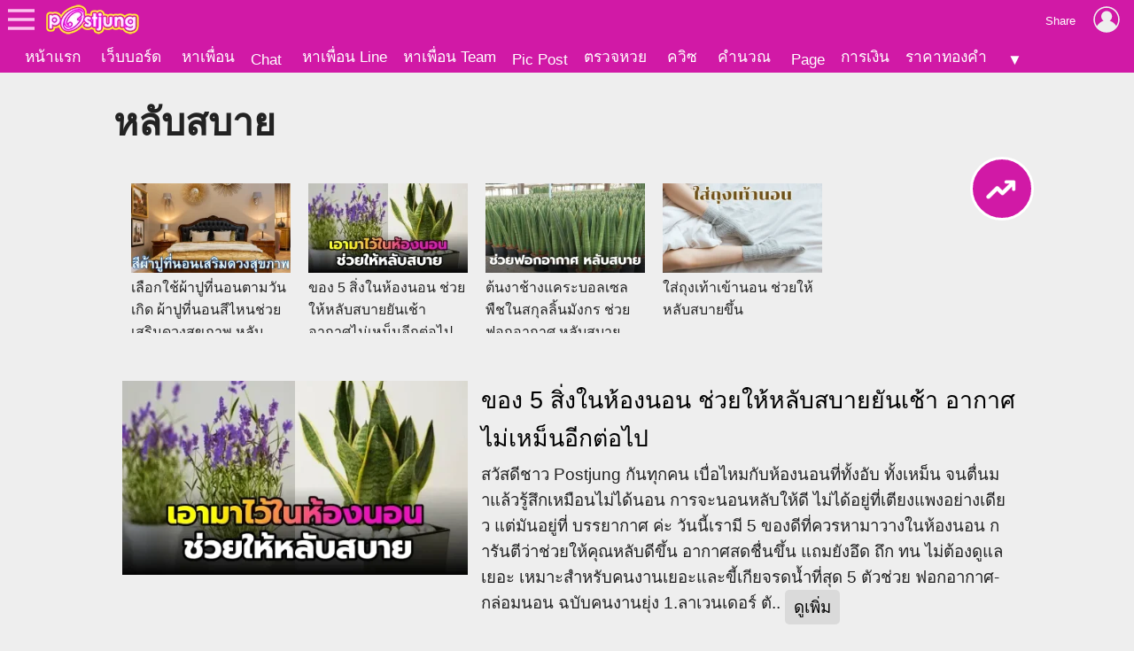

--- FILE ---
content_type: text/html; charset=UTF-8
request_url: https://postjung.com/tag/%E0%B8%AB%E0%B8%A5%E0%B8%B1%E0%B8%9A%E0%B8%AA%E0%B8%9A%E0%B8%B2%E0%B8%A2
body_size: 9552
content:
<!DOCTYPE html>
<head>
<meta charset="UTF-8">

<meta name="viewport" content="width=device-width, initial-scale=1">
<meta name="referrer" content="unsafe-url">
<meta name="theme-color" content="#d119a6">

<script async src="https://www.googletagmanager.com/gtag/js?id=G-YF91M3S5R6"></script><script> window.dataLayer = window.dataLayer || []; function gtag(){dataLayer.push(arguments);} gtag('js', new Date()); gtag('config', 'G-YF91M3S5R6'); </script>

<link type="text/css" rel="stylesheet" href="/wwwroot/style.v73.css" blocking="render" /><link rel="shortcut icon" href="https://us-fbcloud.net/favicon.ico" /><link rel="icon" type="image/png" href="https://us-fbcloud.net/favicon-192.png" sizes="192x192" /><link rel="apple-touch-icon" sizes="180x180" href="https://us-fbcloud.net/favicon-180.png" /><link rel="manifest" href="/manifest.json" /><script type="text/javascript"> var isuser=false, userid=0, user="", auth_req=false, htmlhost="https://postjung.com", notihost="https://postjung.com/noti", pagehost="https://page.postjung.com", chathost="https://chat.postjung.com", cloudcachehost="https://us-fbcloud.net";  </script> <script type="text/javascript" src="/wwwroot/inc-head.v10.js"></script><title>หลับสบาย</title>
<meta name="description" content="รวมเรื่องราวเกี่ยวกับ หลับสบาย ข่าว หลับสบาย รูป หลับสบาย" />
<meta name="keywords" content="หลับสบาย" />
<meta property="og:image" content="https://hottopic.postjung.com/data/1115/1115758.xas6krxpq25.n3.webp" /><meta property="og:image:width" content="1200" /><meta property="og:image:height" content="675" /><meta name="twitter:card" content="summary_large_image"><script async src="https://pagead2.googlesyndication.com/pagead/js/adsbygoogle.js?client=ca-pub-9667255734065359" crossorigin="anonymous"></script><link type="text/css" rel="stylesheet" href="tag.v03.css" />
<meta name="robots" content="noarchive">
</head>
<body>
<div id="topbarback" style="height:78px;"></div><div id="topbar"><a id="toplogo" href="https://postjung.com" title="หน้าแรก Postjung"></a></div>
<div id="topmbox">
	<div id="topmboxmenu">
		<form id="topmboxsearch" action="https://postjung.com/search.php" method="get" onsubmit="topmboxsearch_onsubmit(this)">
			<input type="text" name="q" /><input type="submit" value="ค้นหา/ตรวจหวย" />
		</form>
		<a href="//www.postjung.com">หน้าแรก</a> <a href="//lotto.postjung.com">ตรวจหวย</a> <a href="//board.postjung.com">เว็บบอร์ด</a> <a href="//quiz.postjung.com">ควิซ</a> <a href="//picpost.postjung.com">Pic Post</a> <a href="//share.postjung.com">แชร์ลิ้ง</a> <a href="//chat.postjung.com">หาเพื่อน</a> <a href="//chat.postjung.com/chat.php">Chat</a> <a href="//line.postjung.com">หาเพื่อน Line</a> <a href="//team.postjung.com">หาเพื่อน Team</a> <a href="//page.postjung.com">Page</a> <a href="//album.postjung.com">อัลบั้ม</a> <a href="//text.postjung.com">คำคม</a> <a href="//glitter.postjung.com">Glitter</a> <a href="//piccode.postjung.com">เกมถอดรหัสภาพ</a> <a href="//cal.postjung.com">คำนวณ</a> <a href="//money.postjung.com">การเงิน</a> <a href="//gold.postjung.com">ราคาทองคำ</a> <a href="//eat.postjung.com">กินอะไรดี</a> <div class="xsp"></div><a href="//postjung.com/contact.php" target="_blank" rel="nofollow" onclick="topm.close()">ติดต่อเว็บไซต์</a><a href="//postjung.com/ads.php" rel="nofollow" onclick="topm.close()">ลงโฆษณา</a><a href="//board.postjung.com/new-adtopic.php"  rel="nofollow" onclick="topm.close()">ลงข่าวประชาสัมพันธ์</a><a href="//postjung.com/contact.php?title=แจ้งเนื้อหาไม่เหมาะสม" target="_blank" rel="nofollow">แจ้งเนื้อหาไม่เหมาะสม</a><a href="//postjung.com/agreement.php" target="_blank" rel="nofollow" onclick="topm.close()">เงื่อนไขการให้บริการ</a>	</div>
</div>

<script type="text/javascript"> var topbar_custom="", topbar_add="", top_share_url="", top_share_title="", sp_adsense_count=0, hl="th", translate_x={"account_setting":"\u0e15\u0e31\u0e49\u0e07\u0e04\u0e48\u0e32\u0e2a\u0e21\u0e32\u0e0a\u0e34\u0e01","album":"\u0e2d\u0e31\u0e25\u0e1a\u0e31\u0e49\u0e21","cal_tool":"\u0e04\u0e33\u0e19\u0e27\u0e13","chat":"\u0e41\u0e0a\u0e17","diary":"\u0e44\u0e14\u0e2d\u0e32\u0e23\u0e35\u0e48","favorite":"\u0e23\u0e32\u0e22\u0e01\u0e32\u0e23\u0e42\u0e1b\u0e23\u0e14","friend_finder":"\u0e2b\u0e32\u0e40\u0e1e\u0e37\u0e48\u0e2d\u0e19","game":"\u0e40\u0e01\u0e21","glitter":"\u0e01\u0e23\u0e34\u0e15\u0e40\u0e15\u0e2d\u0e23\u0e4c","homepage":"\u0e2b\u0e19\u0e49\u0e32\u0e41\u0e23\u0e01","instagram_photo_downloader":"\u0e14\u0e32\u0e27\u0e19\u0e4c\u0e42\u0e2b\u0e25\u0e14\u0e23\u0e39\u0e1b\u0e08\u0e32\u0e01 IG","line_friend_finder":"\u0e2b\u0e32\u0e40\u0e1e\u0e37\u0e48\u0e2d\u0e19\u0e44\u0e25\u0e19\u0e4c","login":"\u0e40\u0e02\u0e49\u0e32\u0e2a\u0e39\u0e48\u0e23\u0e30\u0e1a\u0e1a","logout":"\u0e2d\u0e2d\u0e01\u0e08\u0e32\u0e01\u0e23\u0e30\u0e1a\u0e1a","lottocheck":"\u0e15\u0e23\u0e27\u0e08\u0e2b\u0e27\u0e22","my_album":"\u0e2d\u0e31\u0e25\u0e1a\u0e31\u0e49\u0e21\u0e02\u0e2d\u0e07\u0e09\u0e31\u0e19","my_diary":"\u0e44\u0e14\u0e2d\u0e32\u0e23\u0e35\u0e48\u0e02\u0e2d\u0e07\u0e09\u0e31\u0e19","my_kratoo":"\u0e01\u0e23\u0e30\u0e17\u0e39\u0e49\u0e02\u0e2d\u0e07\u0e09\u0e31\u0e19","my_link":"Link \u0e02\u0e2d\u0e07\u0e09\u0e31\u0e19","my_picpost":"PicPost \u0e02\u0e2d\u0e07\u0e09\u0e31\u0e19","my_space":"\u0e2a\u0e40\u0e1b\u0e0b\u0e02\u0e2d\u0e07\u0e09\u0e31\u0e19","my_video":"\u0e27\u0e34\u0e14\u0e35\u0e42\u0e2d\u0e02\u0e2d\u0e07\u0e09\u0e31\u0e19","name":"\u0e0a\u0e37\u0e48\u0e2d","password":"\u0e23\u0e2b\u0e31\u0e2a\u0e1c\u0e48\u0e32\u0e19","photo_editor":"\u0e41\u0e15\u0e48\u0e07\u0e23\u0e39\u0e1b","photo_quote":"\u0e04\u0e33\u0e04\u0e21","photo":"\u0e20\u0e32\u0e1e\u0e16\u0e48\u0e32\u0e22","pr_news":"\u0e02\u0e48\u0e32\u0e27\u0e1b\u0e23\u0e30\u0e0a\u0e32\u0e2a\u0e31\u0e21\u0e1e\u0e31\u0e19\u0e18\u0e4c","quiz":"\u0e04\u0e27\u0e34\u0e0b","register":"\u0e2a\u0e21\u0e31\u0e04\u0e23\u0e2a\u0e21\u0e32\u0e0a\u0e34\u0e01","space":"\u0e2a\u0e40\u0e1b\u0e0b","video":"\u0e27\u0e34\u0e14\u0e35\u0e42\u0e2d","webboard":"\u0e40\u0e27\u0e47\u0e1a\u0e1a\u0e2d\u0e23\u0e4c\u0e14","terms_of_service":"\u0e40\u0e07\u0e37\u0e48\u0e2d\u0e19\u0e44\u0e02\u0e01\u0e32\u0e23\u0e43\u0e2b\u0e49\u0e1a\u0e23\u0e34\u0e01\u0e32\u0e23","report_content":"\u0e41\u0e08\u0e49\u0e07 Report \u0e40\u0e19\u0e37\u0e49\u0e2d\u0e2b\u0e32","report_problem":"\u0e41\u0e08\u0e49\u0e07\u0e1b\u0e31\u0e0d\u0e2b\u0e32\u0e01\u0e32\u0e23\u0e43\u0e0a\u0e49\u0e07\u0e32\u0e19","contact_for_ads":"\u0e15\u0e34\u0e14\u0e15\u0e48\u0e2d\u0e42\u0e06\u0e29\u0e13\u0e32","contact_website":"\u0e15\u0e34\u0e14\u0e15\u0e48\u0e2d\u0e40\u0e27\u0e47\u0e1a\u0e44\u0e0b\u0e15\u0e4c"}; </script> <script type="text/javascript" src="/wwwroot/inc-top.v21.js" async></script><div class="mainbox">


<h1>หลับสบาย</h1><div class="sptop"><div class="xslide"><a class="xlink" href="https://board.postjung.com/1627723" target="_blank"><img class="ximg" src="https://us-fbcloud.net/hottopic/data/1115/1115758.xas6krxpq25.n1.webp" /><span class="xtitle">เลือกใช้ผ้าปูที่นอนตามวันเกิด ผ้าปูที่นอนสีไหนช่วยเสริมดวงสุขภาพ หลับสบาย และ โชคดี</span></a><a class="xlink" href="https://board.postjung.com/1657582" target="_blank"><img class="ximg" src="https://us-fbcloud.net/hottopic/data/1135/1135095.xkmnawnwf93.n1.webp" /><span class="xtitle">ของ 5 สิ่งในห้องนอน ช่วยให้หลับสบายยันเช้า อากาศไม่เหม็นอีกต่อไป</span></a><a class="xlink" href="https://board.postjung.com/1226458" target="_blank"><img class="ximg" src="https://us-fbcloud.net/hottopic/data/838/838158.ucmrls1fch9o.n1.jpg" /><span class="xtitle">ต้นงาช้างแคระบอลเซล พืชในสกุลลิ้นมังกร ช่วยฟอกอากาศ หลับสบาย</span></a><a class="xlink" href="https://board.postjung.com/1606782" target="_blank"><img class="ximg" src="https://us-fbcloud.net/hottopic/data/1102/1102198.x4iic5fd8vi.n1.webp" /><span class="xtitle">ใส่ถุงเท้าเข้านอน ช่วยให้หลับสบายขึ้น</span></a></div><span class="xmore"><img src="https://us-fbcloud.net/tag/image/rising72.png" /></span></div><div class="splist"><div class="xbox" data-i="0"><a class="ximglink" href="https://board.postjung.com/1657582" target="_blank"><img src="https://us-fbcloud.net/hottopic/data/1135/1135095.xkmnawnwf93.n2.webp" /></a><div class="xtext"><a class="xtitle" href="https://board.postjung.com/1657582" target="_blank">ของ 5 สิ่งในห้องนอน ช่วยให้หลับสบายยันเช้า อากาศไม่เหม็นอีกต่อไป</a><div class="xdesc">สวัสดีชาว Postjung กันทุกคน เบื่อไหมกับห้องนอนที่ทั้งอับ ทั้งเหม็น จนตื่นมาแล้วรู้สึกเหมือนไม่ได้นอน การจะนอนหลับให้ดี ไม่ได้อยู่ที่เตียงแพงอย่างเดียว แต่มันอยู่ที่ บรรยากาศ ค่ะ วันนี้เรามี 5 ของดีที่ควรหามาวางในห้องนอน การันตีว่าช่วยให้คุณหลับดีขึ้น อากาศสดชื่นขึ้น แถมยังอึด ถึก ทน ไม่ต้องดูแลเยอะ เหมาะสำหรับคนงานเยอะและขี้เกียจรดน้ำที่สุด 5 ตัวช่วย ฟอกอากาศ-กล่อมนอน ฉบับคนงานยุ่ง 1.ลาเวนเดอร์ ตั.. <a class="xmore" href="https://board.postjung.com/1657582" target="_blank">ดูเพิ่ม</a></div></div></div><div class="xbox" data-i="1"><a class="ximglink" href="https://board.postjung.com/1635882" target="_blank"><img src="https://us-fbcloud.net/hottopic/data/1121/1121098.xdbswp1uhwa0.n2.webp" /></a><div class="xtext"><a class="xtitle" href="https://board.postjung.com/1635882" target="_blank">เสียง ASMR ฟังแล้วทำให้หลับสบาย ช่วยผ่อนคลาย เยียวยาสุขภาพจิต</a><div class="xdesc"> ASMR ย่อมาจาก Autonomous Sensory Meridian Response คือ อาการตอบสนองต่อประสาทรับความรู้สึกอัตโนมัติของร่างกายที่ถูกกระตุ้น ไม่ว่าจะเป็นทางเสียง ทางการสัมผัส การมองเห็น และการได้กลิ่น สาเหตุที่บางคนฟัง ASMR แล้วทำให้หลับง่ายขึ้น เพราะ เวลาที่ดูหรือฟังไปเรื่อย ๆ จะเกิดความรู้สึกจดจ่ออยู่กับสิ่งนั้น จนอาจทำให้ลืมความรู้สึกเครียด วิตกกังวลต่าง ๆ จนทำให้รู้สึกผ่อนคลาย สงบ มีสมาธิ และเมื่อสมองของรู้สึกผ.. <a class="xmore" href="https://board.postjung.com/1635882" target="_blank">ดูเพิ่ม</a></div></div></div><div class="xbox" data-i="2"><a class="ximglink" href="https://board.postjung.com/1627723" target="_blank"><img src="https://us-fbcloud.net/hottopic/data/1115/1115758.xas6krxpq25.n2.webp" /></a><div class="xtext"><a class="xtitle" href="https://board.postjung.com/1627723" target="_blank">เลือกใช้ผ้าปูที่นอนตามวันเกิด ผ้าปูที่นอนสีไหนช่วยเสริมดวงสุขภาพ หลับสบาย และ โชคดี</a><div class="xdesc"> การเลือกคุณภาพของผ้าปูที่นอนนั้นสำคัญ 1.ขนาดผ้าปูที่เหมาะสมกับขนาดที่นอน หากผ้าปูที่นอนมีขนาดเล็กกว่าที่นอน จะทำให้ไม่สามารถคลุมที่นอนได้ทั้งหมด เมื่อฝืนใช้งานไป จะทำให้รู้สึกไม่สบายตัว หรือ หากเลือกขนาดที่ใหญ่เกินไป ก็จะทำให้ปูผ้าได้ไม่เรียบตึง ทำให้เวลานอน ผ้าปูอาจจะหลุดออกจากที่นอนได้ ดังนั้น ควรพิจารณาก่อนว่าที่นอนมีขนาดไหน โดยส่วนใหญ่จะเป็นขนาด 3 ฟุต, 3.5 ฟุต, 5 ฟุต และ ขนาด 6 ฟุต 2.คุณสมบัต.. <a class="xmore" href="https://board.postjung.com/1627723" target="_blank">ดูเพิ่ม</a></div></div></div><div class="xbox" data-i="3"><a class="ximglink" href="https://board.postjung.com/1608520" target="_blank"><img src="https://us-fbcloud.net/hottopic/data/1103/1103307.x51lyl1npqs6.n2.webp" /></a><div class="xtext"><a class="xtitle" href="https://board.postjung.com/1608520" target="_blank">แป้งเด็ก กับ ผ้าปูที่นอน เพิ่มความเย็น ช่วยให้นอนหลับสบายขึ้น ข้อควรระวังในการใช้แป้งเด็ก</a><div class="xdesc"> การใช้แป้งเด็ก กับ ผ้าปูที่นอน มีประโยชน์ต่อการนอนของคนที่หลับยาก เพราะ แป้งเด็ก มีคุณสมบัติช่วยดูดซับความชื้น เหมาะสำหรับสภาพอากาศร้อนชื้น ทำให้ผ้าปูที่นอนแห้งสบายตลอดการนอน ช่วยกำจัดกลิ่นอับ ทำให้เครื่องนอนมีกลิ่นหอมสดชื่น ป้องกันกลิ่นอับชื้นที่อาจเกิดขึ้นเมื่อเวลาผ่านไป การโรยแป้งเด็กบนผ้าปูที่นอน ช่วยเพิ่มความนุ่มนวล ลดการเสียดสีระหว่างผิวกับผ้าจนเกิดเป็นความร้อน ช่วยป้องกันการระคายเคืองผิว ช.. <a class="xmore" href="https://board.postjung.com/1608520" target="_blank">ดูเพิ่ม</a></div></div></div><div class="xbox" data-i="4"><a class="ximglink" href="https://board.postjung.com/1607222" target="_blank"><img src="https://us-fbcloud.net/hottopic/data/1102/1102486.x4mjh31pj0jv.n2.webp" /></a><div class="xtext"><a class="xtitle" href="https://board.postjung.com/1607222" target="_blank">อยู่ใกล้คนที่เรารักมักจะรู้สึกง่วงนอน และ การนอนดมกลิ่นจากเสื้อผ้าของคนรักทำให้หลับสบายขึ้น</a><div class="xdesc"> ทำไมเวลาอยู่ใกล้คนที่เรารักมักจะรู้สึกง่วงนอน? การศึกษาทางวิทยาศาสตร์รองรับว่า เป็นผลมาจากฮอร์โมนที่ชื่อว่า &lsquo;ออกซิโทซิน&rsquo; (Oxytocin) ออกซิโทซินเป็นฮอร์โมนที่หลั่งออกมาเมื่อเรามีปฏิสัมพันธ์ทางบวกกับผู้อื่น โดยเฉพาะการสัมผัส การกอด หรือการใกล้ชิดกับคนที่เรารัก ฮอร์โมนนี้มีผลต่อร่างกายหลายด้าน โดยเฉพาะการทำให้เกิดความรู้สึกผ่อนคลาย ลดความเครียดและความวิตกกังวล ออกซิโทซินมีบทบาทสำคัญในการเ.. <a class="xmore" href="https://board.postjung.com/1607222" target="_blank">ดูเพิ่ม</a></div></div></div><div class="xbox" data-i="5"><a class="ximglink" href="https://board.postjung.com/1606782" target="_blank"><img src="https://us-fbcloud.net/hottopic/data/1102/1102198.x4iic5fd8vi.n2.webp" /></a><div class="xtext"><a class="xtitle" href="https://board.postjung.com/1606782" target="_blank">ใส่ถุงเท้าเข้านอน ช่วยให้หลับสบายขึ้น</a><div class="xdesc"> จากการศึกษาในปี 2007 รายงานว่า การใส่ถุงเท้าในวัยผู้ใหญ่ ทำให้เพิ่มเวลาการนอนหลับได้ดีขึ้น และเข้านอนได้รวดเร็วกว่าเดิม เพราะเป็นการสร้างความอบอุ่น และควบคุมอุณหภูมิในร่างกายให้คงที่ ช่วยให้หลอดเลือดขยายตัว นำไปสู่การนอนหลับที่ดี ประโยชน์ของการใส่ถุงเท้านอน ป้องกันอาการร้อนวูบวาบ การสวมถุงเท้าสามารถป้องกันความผันผวนของฮอร์โมน และอุณหภูมิในร่างกายโดยเฉพาะผู้หญิงในวัยหมดประจำเดือนที่มักมีอาการร้อนว.. <a class="xmore" href="https://board.postjung.com/1606782" target="_blank">ดูเพิ่ม</a></div></div></div><div class="xbox" data-i="6"><a class="ximglink" href="https://board.postjung.com/1579559" target="_blank"><img src="https://us-fbcloud.net/hottopic/data/1084/1084123.ww7e0x1p1giw.n2.webp" /></a><div class="xtext"><a class="xtitle" href="https://board.postjung.com/1579559" target="_blank">เคล็ดลับหลับสบาย แก้ปัญหาการนอนไม่หลับ ทำให้นอนหลับง่าย</a><div class="xdesc"> ออกกำลังกายเป็นประจำ การเล่นโยคะ จะทำให้ร่างกายและจิตใจผ่อนคลาย ควรออกกำลังกายอย่างน้อย 30 นาที 3 ครั้ง/สัปดาห์ จะทำให้นอนหลับง่ายขึ้น แต่ไม่ควรออกกำลังกาย 4-6 ชั่วโมงก่อนเริ่มเข้านอน เพราะจะยิ่งทำให้หลับยากขึ้น หลีกเลี่ยงการกินมื้อหนักก่อนนอน นอกจากจะทำให้นอนไม่หลับแล้ว อาจจะทำให้เป็นกรดไหลย้อนได้ แต่ไม่ควรงดอาหารเย็น เพราะจะทำให้หิวจนนอนไม่หลับ ควรกินอาหารเบา ๆ ที่มีส่วนช่วยทำให้หลับง่ายขึ้น อา.. <a class="xmore" href="https://board.postjung.com/1579559" target="_blank">ดูเพิ่ม</a></div></div></div><div class="xbox" data-i="7"><a class="ximglink" href="https://board.postjung.com/1578400" target="_blank"><img src="https://us-fbcloud.net/hottopic/data/1083/1083457.wvuyu1kvn8n.n2.webp" /></a><div class="xtext"><a class="xtitle" href="https://board.postjung.com/1578400" target="_blank">จริงหรือไม่ !! นอนไม่หลับ แค่กิน กล้วย</a><div class="xdesc"> จริงหรือไม่ !! นอนไม่หลับ แค่กิน กล้วย กล้วยหอมอุดมด้วยเส้นใยอาหารและเพกทิน (pectin) มีสรรพคุณช่วยย่อย ปรับการทำงานของกระเพาะอาหารและลำไส้ กระตุ้นการขับถ่ายคนจำนวนมากจึงชอบรับประทานกล้วยหอมหลังอาหาร กล้วยหอมมีสารอาหารและแร่ธาตุมากมาย เช่น โปรตีน คาร์โบไฮเดรต วิตามินเอ บี ซี ทริปโตเฟน แคโรที่น เพกทิน โพแทสเซียม แคลเซียม แมกนีเซียม โซเดียม ฟอสฟอรัส เหล็ก ฯลฯ กล้วยหอมช่วยทำให้ร่างกายสุดชื่น ขจัดความ.. <a class="xmore" href="https://board.postjung.com/1578400" target="_blank">ดูเพิ่ม</a></div></div></div><div class="xbox" data-i="8"><a class="ximglink" href="https://board.postjung.com/1525349" target="_blank"><img src="https://us-fbcloud.net/wb/data/1525/1525349-display.jpg" /></a><div class="xtext"><a class="xtitle" href="https://board.postjung.com/1525349" target="_blank">บีเกิ้ลแสนรัก</a><div class="xdesc">เนื่องจากผมได้ซื้อของขวัญวันเกิดให้กับหลานชายที่อยู่ราชบุรี เป็น หมาบีเกิ้ลวัย 2 เดือนจากฟาร์มแถวเจ็ดเสมียน ช่วงนั้นหนังเรื่อง Jurassic World กำลังดัง หลานผมจึงตั้งชื่อหมาตัวนี้ว่า บลู แต่หลานผมเลี้ยงได้แค่ 3 คืน ก็ไม่สามารถเลี้ยงต่อได้ เนื่องจากบลูไม่ยอมนอนนอกบ้านเลย จะนอนแต่ในบ้านอย่างเดียว แต่แม่ของหลานไม่ชอบให้เลี้ยงหมาในบ้าน ผมจึงเอาบลูมาเลี้ยงเองที่บ้านในกรุงเทพ ตอนนี้บลูก็สามารถเข้ามานอนกับ.. <a class="xmore" href="https://board.postjung.com/1525349" target="_blank">ดูเพิ่ม</a></div></div></div><div class="xbox" data-i="9"><a class="ximglink" href="https://board.postjung.com/1506073" target="_blank"><img src="https://us-fbcloud.net/hottopic/data/1034/1034907.wanomv1lmow0.n2.jpg" /></a><div class="xtext"><a class="xtitle" href="https://board.postjung.com/1506073" target="_blank">มีใครชอบฟังเรื่องผี เหมือนกันบ้างไหม...</a><div class="xdesc">เราเป็นคนนึงที่ชอบฟังเรื่องผีมาก...แต่ส่วนตัว ไม่เคยมีประสบการณืเห็นผีเลย ...การฟังเรื่องผี กลายเป็นส่วนหนึ่งของชีวิตไปแล้ว เนื่องจากว่า ถ้าวันไหนไม่ได้เปิดฟัง กลายเป็นเป็นว่านอนไม่หลับ ไม่รู้ว่าเป็นความเคบชินหรือความชอบกันแน่ เริ่มแยกไม่ออก ...เพื่อนๆเป็นเหมือนกันบ้างไหม? และรายการผีอะไรที่ชอบฟังกันคะ 1. รายการผีสุดคลาสสิค The Shock. ... 2. รายการผีน้องใหม่ The Ghost Radio. ... 3. รายการผีครบรส ห.. <a class="xmore" href="https://board.postjung.com/1506073" target="_blank">ดูเพิ่ม</a></div></div></div><div class="xbox" data-i="10"><a class="ximglink" href="https://board.postjung.com/1500458" target="_blank"><img src="https://us-fbcloud.net/hottopic/data/1031/1031215.w9ki0unlj9k.n2.jpg" /></a><div class="xtext"><a class="xtitle" href="https://board.postjung.com/1500458" target="_blank">ทำไมกินกาแฟแล้วทำให้ตาบอด จริงหรือ?!!</a><div class="xdesc"> กาแฟ ผลิตจากเมล็ดกาแฟ ผ่านการคั่วบดเป็นผง คอกาแฟหลายคน มีความชื่นชอบ กาแฟแต่ละชนิด จะมีความแตกต่างกัน คอกาแฟเท่านั้น ที่จะลิ้มชิมรส และทราบว่า เป็นกาแฟชนิดใด กาแฟ มีส่วนผสมของคาเฟอีน ต้องดื่มในปริมาณที่เหมาะสม มักจะเลือกดื่มในตอนเช้า เพื่อให้ร่างกายได้รับคาเฟอีน ส่งผลให้เราตื่นตัว ไม่ง่วง และกระปรี้กระเปร่า บางคนถึงกับบอกว่า หากไม่ได้รับประทาน จะเหมือนกับวันนั้นยังไม่ตื่นนอนเลย ทั้งๆ ที่ก็เพิ่งตื.. <a class="xmore" href="https://board.postjung.com/1500458" target="_blank">ดูเพิ่ม</a></div></div></div><div class="xbox" data-i="11"><a class="ximglink" href="https://board.postjung.com/1479692" target="_blank"><img src="https://us-fbcloud.net/hottopic/data/1019/1019903.w6ymho12q63t.n2.jpg" /></a><div class="xtext"><a class="xtitle" href="https://board.postjung.com/1479692" target="_blank">How to ทำยังไงให้หลับง่าย</a><div class="xdesc"> ใครเป็นคนหลับยากบ้างคะ วันนี้เราจะมานำเสนอการสร้างสภาวะที่หลับง่าย มาฝากเพื่อนๆซึ่งสามารถทำได้โดยปฏิบัติตามขั้นตอนเหล่านี้: 1. สร้างสภาพแวดล้อมที่เหมาะสม ตรวจสอบว่าห้องนอนของคุณมีแสงที่มืดพอดี อากาศเย็น และความเงียบสงบ เพราะสภาพแวดล้อมที่เหมาะสมจะช่วยกระตุ้นการหลับได้ดีมากขึ้น 2. สร้างนิสัยการนอน พยายามนอนและตื่นในเวลาเดียวกันทุกวัน เพื่อช่วยปรับระบบการนอนของร่างกาย ตั้งนาฬิกากันได้เลย 3. รับประท.. <a class="xmore" href="https://board.postjung.com/1479692" target="_blank">ดูเพิ่ม</a></div></div></div><div class="xbox" data-i="12"><a class="ximglink" href="https://board.postjung.com/1478013" target="_blank"><img src="https://us-fbcloud.net/wb/data/1478/1478013-display.jpg" /></a><div class="xtext"><a class="xtitle" href="https://board.postjung.com/1478013" target="_blank">การนอนร่วมเตียงกับคู่นอนอาจได้ประโยชน์จากการนอนอย่างคาดไม่ถึง</a><div class="xdesc"> ศึกษาพบ แม้ในช่วงหลับลึก สมองของคุณก็ไม่ได้ถูกปิดกั้นจากคนรอบข้างโดยสิ้นเชิง เสียงกรน การดึงผ้าห่ม และการกระแทกของแขนขา ล้วนแล้วแต่เป็นสัญญาณในระดับหนึ่ง แต่ก็ยังห่างไกลจากการรบกวนการนอนหลับของคุณ การวิจัยใหม่ชี้ให้เห็นว่าการนอนร่วมเตียงสามารถทำให้คุณรู้สึกเหมือนมีค่ำคืนที่ดีกว่า พักผ่อน. อย่างน้อยก็คือเมื่อคุณนอนกับคู่สมรสหรือคู่ครอง หากมีคนนอนกับลูกเป็นประจำ พวกเขามักจะรายงานว่ามีอาการนอนไม่หลั.. <a class="xmore" href="https://board.postjung.com/1478013" target="_blank">ดูเพิ่ม</a></div></div></div><div class="xbox" data-i="13"><a class="ximglink" href="https://board.postjung.com/1305218" target="_blank"><img src="https://us-fbcloud.net/hottopic/data/897/897173.uur5ffc3og5.n2.jpg" /></a><div class="xtext"><a class="xtitle" href="https://board.postjung.com/1305218" target="_blank">คืนนี้..มานอนแก้ผ้ากันเถอะ‼️</a><div class="xdesc"> ชอบนอนแก้ผ้าเป็นโรคจิตหรือเปล่านะ? จะบอกว่าไม่ใช่เลย เพราะการนอนแก้ผ้านั้นมีประโยชน์เพียบอยากรู้ว่าดียังไง ตามมาอ่านเลยค่ะ. ข้อดีของการ &ldquo;นอนแก้ผ้า&rdquo; 1. ช่วยให้ความสัมพันธ์ดีขึ้น..ผู้ที่แก้ผ้านอนนั้นมีความสุขกับคู่นอน มากกว่าผู้ที่สวมชุดนอน ถึง 9% 2. สร้างฮอร์โมนต่อต้านริ้วรอย..การที่เรานอนหลับในอุณหภูมิที่ต่ำกว่า 21 องศาเซลเซียสนั้น ร่างกายจะหลั่งฮอร์โมนที่ช่วยในการต่&shy;&shy;&shy;อต้.. <a class="xmore" href="https://board.postjung.com/1305218" target="_blank">ดูเพิ่ม</a></div></div></div><div class="xbox" data-i="14"><a class="ximglink" href="https://board.postjung.com/1226458" target="_blank"><img src="https://us-fbcloud.net/hottopic/data/838/838158.ucmrls1fch9o.n2.jpg" /></a><div class="xtext"><a class="xtitle" href="https://board.postjung.com/1226458" target="_blank">ต้นงาช้างแคระบอลเซล พืชในสกุลลิ้นมังกร ช่วยฟอกอากาศ หลับสบาย</a><div class="xdesc">ต้นงาช้างแคระบอลเซล ช่วยฟอกอากาศ หลับสบาย เป็นพืชไม้อวบน้ำ สูงเต็มที่ได้ถึง 50 เซนติเมตร ภายในใบจะเก็บสะสมน้ำไว้จำนวนมาก ทนแล้งได้ดีมาก ๆ สามารถฟอกอากาศ ดูดสารพิษ จัดการกลิ่นอับได้ดี ไม้ประดับชนิดนี้สามารถฟอกอากาศในห้องแอร์ได้ และในเวลากลางคืนจะคายออกซิเจน จึงเหมาะตั้งประดับในห้องนอน มีผลทำให้ "นอนหลับสบาย" งาช้างเคระสายพันธุ์บอลเชตมีการแตกหน่อจำนวนมากใน 1 ต้น จึงทำการขยายพันธุ์ง่าย แต่เจริญเติมโต.. <a class="xmore" href="https://board.postjung.com/1226458" target="_blank">ดูเพิ่ม</a></div></div></div><div class="xbox" data-i="15"><a class="ximglink" href="https://board.postjung.com/1212601" target="_blank"><img src="https://us-fbcloud.net/hottopic/data/828/828657.u87jmfd614l.n2.jpg" /></a><div class="xtext"><a class="xtitle" href="https://board.postjung.com/1212601" target="_blank">ถ่ายตัวเองเวลานอนดูสิทำอะไรบ้าง ??? - กอล์ฟเล่าเรื่อง</a><div class="xdesc"> คลิปนี้บอกเลยว่าใครมีปัญหาการนอนดูได้นะครับเพราะโดยส่วนตัวหลับง่ายเลยเอาวิธีมาแชร์ให้ทุกคนใครมีวิธีหลับง่ายแชร์มาให้กอล์ฟฟังบ้างนะครับ 🏃&zwj;♂️🏃&zwj;♂️🏃&zwj;♂️🏃&zwj;♂️🏃&zwj;♂️🏃&zwj;♂️ฝากติดตามกันด้วยนะครับ ขอบคุณครับบบบบบ /กอล์ฟ❤️Facebook page : กอล์ฟเล่าเรื่อง ❤️https://www.facebook.com/kittakorn555💙Youtuber : Kittakorn rojanapanya💙 https://youtu.be/zfPc8ifgomI💛Instagram : Kittakorn rojanapanya💛.. <a class="xmore" href="https://board.postjung.com/1212601" target="_blank">ดูเพิ่ม</a></div></div></div><div class="xbox" data-i="16"><a class="ximglink" href="https://board.postjung.com/987223" target="_blank"><img src="https://us-fbcloud.net/hottopic/data/672/672732.s1lucdpxo31.n2.jpg" /></a><div class="xtext"><a class="xtitle" href="https://board.postjung.com/987223" target="_blank">จัดห้องนอนให้หลับสบายตลอดคืน</a><div class="xdesc"> วันนี้เราจะพาเพื่อน ๆ มาจัดห้องนอนกันค่ะ เพื่อน ๆ คนไหนนอนไม่ค่อยหลับ รู้สึกแย่ สะดุ้งตื่นกลางดึกบ่อย ๆ ไม่ควรพลาด บางทีอาจเกี่ยวข้องกับตำแหน่งหรือการจัดวางสิ่งต่าง ๆ ในห้องนอนของคุณก็ได้นะคะ &gt;&gt;ประตูห้องนอนตรงบันได ห้องนอนตรงบันไดนั้นน่าปวดหัว เพราะจะได้ยินเสียงคนเดินขึ้นเดินลงบ่อย ๆ บางคนก็รู้สึกรำคาญ บางคนก็รู้สึกระแวง แหม...อาจเป็นขโมยขึ้นบ้านก็ได้นี่นา วิธีแก้ไข : ติดธรณีประตูกั้นไว้ หา.. <a class="xmore" href="https://board.postjung.com/987223" target="_blank">ดูเพิ่ม</a></div></div></div></div>

</div>
</body>
</html>

--- FILE ---
content_type: text/html; charset=utf-8
request_url: https://www.google.com/recaptcha/api2/aframe
body_size: 266
content:
<!DOCTYPE HTML><html><head><meta http-equiv="content-type" content="text/html; charset=UTF-8"></head><body><script nonce="zSQ2r3GePaiB0oc9kUqDhQ">/** Anti-fraud and anti-abuse applications only. See google.com/recaptcha */ try{var clients={'sodar':'https://pagead2.googlesyndication.com/pagead/sodar?'};window.addEventListener("message",function(a){try{if(a.source===window.parent){var b=JSON.parse(a.data);var c=clients[b['id']];if(c){var d=document.createElement('img');d.src=c+b['params']+'&rc='+(localStorage.getItem("rc::a")?sessionStorage.getItem("rc::b"):"");window.document.body.appendChild(d);sessionStorage.setItem("rc::e",parseInt(sessionStorage.getItem("rc::e")||0)+1);localStorage.setItem("rc::h",'1769323701812');}}}catch(b){}});window.parent.postMessage("_grecaptcha_ready", "*");}catch(b){}</script></body></html>